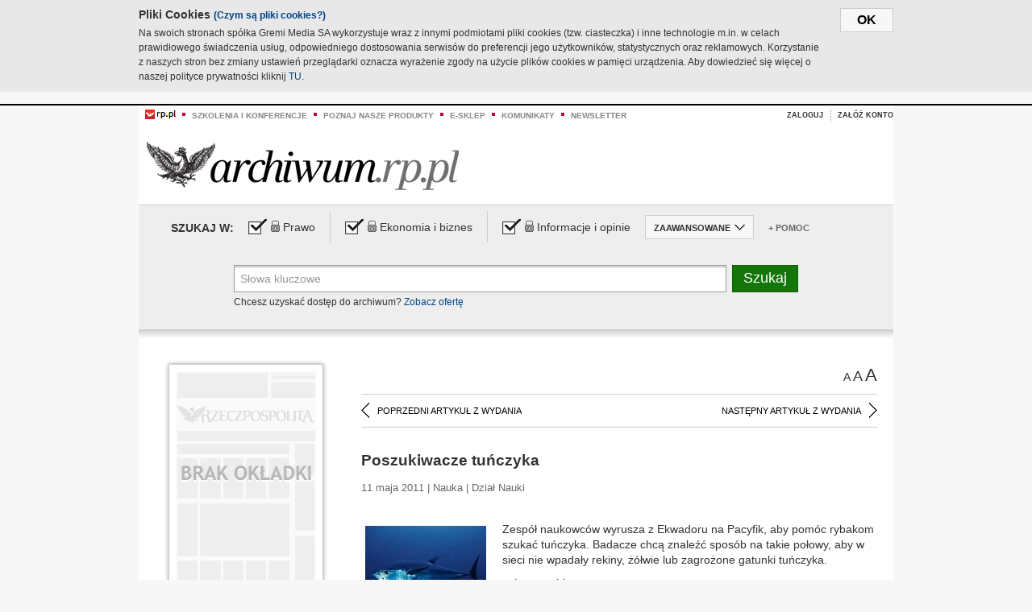

--- FILE ---
content_type: text/html;charset=UTF-8
request_url: https://archiwum.rp.pl/artykul/1046833-Poszukiwacze-tunczyka.html
body_size: 18355
content:







	
		






<!DOCTYPE HTML PUBLIC "-//W3C//DTD HTML 4.01//EN" "http://www.w3.org/TR/html4/strict.dtd">
<html xmlns:og="https://opengraphprotocol.org/schema/" xmlns:fb="https://www.facebook.com/2008/fbml">
    <head>
    

    
     

    

    <link rel="apple-touch-icon" sizes="57x57" href="../img/favicons/apple-icon-57x57.png">
    <link rel="apple-touch-icon" sizes="60x60" href="../img/favicons/apple-icon-60x60.png">
    <link rel="apple-touch-icon" sizes="72x72" href="../img/favicons/apple-icon-72x72.png">
    <link rel="apple-touch-icon" sizes="76x76" href="../img/favicons/apple-icon-76x76.png">
    <link rel="apple-touch-icon" sizes="114x114" href="../img/favicons/apple-icon-114x114.png">
    <link rel="apple-touch-icon" sizes="120x120" href="../img/favicons/apple-icon-120x120.png">
    <link rel="apple-touch-icon" sizes="144x144" href="../img/favicons/apple-icon-144x144.png">
    <link rel="apple-touch-icon" sizes="152x152" href="../img/favicons/apple-icon-152x152.png">
    <link rel="apple-touch-icon" sizes="180x180" href="../img/favicons/apple-icon-180x180.png">
    <link rel="icon" type="image/png" sizes="192x192"  href="../img/favicons/android-icon-192x192.png">
    <link rel="icon" type="image/png" sizes="32x32" href="../img/favicons/favicon-32x32.png">
    <link rel="icon" type="image/png" sizes="96x96" href="../img/favicons/favicon-96x96.png">
    <link rel="icon" type="image/png" sizes="16x16" href="../img/favicons/favicon-16x16.png">
    <link rel="manifest" href="../img/favicons/manifest.json">
    <meta name="msapplication-TileColor" content="#ffffff">
    <meta name="msapplication-TileImage" content="../img/favicons/ms-icon-144x144.png">
    <meta name="theme-color" content="#ffffff">


    
    


    <title>Poszukiwacze tuńczyka - Archiwum Rzeczpospolitej</title>

    <meta name="description" content="" />
<meta name="robots" content="index, follow"/>

<meta name="copyright" content="Rp.pl">
<meta name="author" content="Rp.pl">

<meta http-equiv="Content-type" content="text/html; charset=UTF-8"/>
<meta http-equiv="Content-Language" content="pl"/>
<meta http-equiv="X-UA-Compatible" content="IE=Edge;chrome=1">


    
    
        	
        <link rel="stylesheet" href="https://static.presspublica.pl/web/arch_rp/css/archiwum-pro-article.css" type="text/css" />	
    


<link rel="stylesheet" href="https://static.presspublica.pl/web/arch_rp/css/archiwum-pro-common.css" type="text/css" />
<link rel="stylesheet" href="https://static.presspublica.pl/web/rp/css/ui-datepicker/jquery-ui-1.8.16.custom.css" type="text/css" />
<link rel="stylesheet" href="https://static.presspublica.pl/web/rp/css/rp_archiwum.css" type="text/css" />


<script type="text/javascript" src="https://static.presspublica.pl/web/arch_rp/js/oknobugs.js"></script>
<script type="text/javascript" src="https://static.presspublica.pl/web/arch_rp/js/keepLogged.js"></script>
<script type="text/javascript" src="https://static.presspublica.pl/web/arch_rp/js/calendarScripts.js"></script>
<script type="text/javascript" src="https://static.presspublica.pl/web/arch_rp/js/ajax.js" ></script>
<script type="text/javascript" src="https://static.presspublica.pl/web/arch_rp/js/ajax-dynamic-content.js"></script>
<script type="text/javascript" src="https://static.presspublica.pl/web/arch_rp/js/ajax-tooltip.js"></script>
<script type="text/javascript" src="/js/prototype.js"></script>
<script type="text/javascript" src="https://static.presspublica.pl/web/arch_rp/js/scriptaculous.js"></script>
<script type="text/javascript" src="https://static.presspublica.pl/web/arch_rp/js/commonScripts.js"></script>

<script type="text/javascript" src="https://code.jquery.com/jquery-1.6.4.min.js"></script>
<script type="text/javascript">
    $.noConflict();
</script>
<script type="text/javascript" src="https://static.presspublica.pl/web/arch_rp/js/jq_cover.js"></script>
<script type="text/javascript" src="https://static.presspublica.pl/web/arch_rp/js/commonArchiveRP.js"></script>
<script type="text/javascript">
    function ajax_init() {
        new Ajax.Updater('exampleV', '/AjaxKalendarzyk', {method:'post', asynchronous:false});
        jQuery('li.selectMonth .customArrow').text(jQuery('#calendarMonthSelect option:selected').text());
        jQuery('li.selectYear .customArrow').text(jQuery('#calendarYearSelect').val());
    }
    function ajax_change(data) {
        if(jQuery('#calendarDateSelected').val() != undefined) {
            var dateSelected = jQuery('#calendarDateSelected').val();
        } else {
            var dateSelected = data;
        }
        new Ajax.Updater('exampleV', '/AjaxKalendarzyk?data='+data+'&dataSelected='+dateSelected, {method:'post', asynchronous:false});
        jQuery('li.selectMonth .customArrow').text(jQuery('#calendarMonthSelect option:selected').text());
        jQuery('li.selectYear .customArrow').text(jQuery('#calendarYearSelect').val());
    }
</script>

<script type="text/javascript" src="https://static.presspublica.pl/web/rp/js/rp_commons.js"></script>
<script type="text/javascript" src="https://static.presspublica.pl/web/arch_rp/js/swfobject_modified.js"></script>
<script type="text/javascript" src="https://static.presspublica.pl/web/rp/js/jquery-ui-1.8.16.cal-auto.min.js"></script>


<script async src='https://cdn.onthe.io/io.js/5AgKXeyzk517'></script>

<!-- Google Tag Manager -->
<script>(function(w,d,s,l,i){w[l]=w[l]||[];w[l].push({'gtm.start':
new Date().getTime(),event:'gtm.js'});var f=d.getElementsByTagName(s)[0],
j=d.createElement(s),dl=l!='dataLayer'?'&l='+l:'';j.async=true;j.src=
'https://www.googletagmanager.com/gtm.js?id='+i+dl;f.parentNode.insertBefore(j,f);
})(window,document,'script','dataLayer','GTM-T7RX9324');</script>
<!-- End Google Tag Manager -->
	
<script async src="https://cdn.onthe.io/io.js/vGctnW9AjIV0"></script>
<script>
window._io_config = window._io_config || {};
window._io_config["0.2.0"] = window._io_config["0.2.0"] || [];
window._io_config["0.2.0"].push({
page_url: "https://archiwum.rp.pl/artykul/1046833.html",
page_url_canonical: "https://archiwum.rp.pl/artykul/1046833.html",
page_title: "Poszukiwacze tuńczyka - Archiwum Rzeczpospolitej",
page_type: "article",
page_language: "en",
article_authors: [],
article_categories: [],
article_type: "longread",
article_word_count: "",
article_publication_date: "Fri, 09 Feb 2018 12:39:12 GMT" 
});
</script>


</head>

<body itemscope itemtype="http://schema.org/Article">

    <!-- Google Tag Manager (noscript) -->
    <noscript><iframe src="https://www.googletagmanager.com/ns.html?id=GTM-T7RX9324"
    height="0" width="0" style="display:none;visibility:hidden"></iframe></noscript>
    <!-- End Google Tag Manager (noscript) -->

    <div id="cookie-gm-new" style="display: none;">
        <div id="cookie-gm-new-inner">
            <button id="cookie-gm-new-button">ok</button>
            <div id="cookie-gm-new-text-container">
                <h4 id="cookie-gm-new-text-header">Pliki Cookies <span><a href="https://gremimedia.pl/cookies.html">(Czym są pliki cookies?)</a></span></h4>
                Na swoich stronach spółka Gremi Media SA wykorzystuje wraz z innymi podmiotami pliki cookies (tzw. ciasteczka) i inne technologie m.in. w celach prawidłowego świadczenia usług, odpowiedniego dostosowania serwisów do preferencji jego użytkowników, statystycznych oraz reklamowych. Korzystanie z naszych stron bez zmiany ustawień przeglądarki oznacza wyrażenie zgody na użycie plików cookies w pamięci urządzenia. Aby dowiedzieć się więcej o naszej polityce prywatności kliknij <a href="https://gremimedia.pl/cookies.html">TU</a>.
            </div>
        </div>
    </div>

<a name="pageTop"></a>
<div id="mainColumn">

    <div id="topLinksBox">
        <div class="topLinkSep noSportV"></div>
        <div class="topLinkDiv noSportV"><a href="https://www.rp.pl/" title="rp.pl"><img src="https://static.presspublica.pl/web/rp/img/layout/logo_rp_small.png" alt="rp.pl" /></a></div>
        <div class="topLinkSep"></div>
        <div class="topLinkDiv"><img src="https://static.presspublica.pl/web/rp/img/layout/list_bullet_red.png" alt="*" /></div>
        <div class="topLinkSep"></div>
        <div class="topLinkElement">
            <a href="http://konferencje.rp.pl" title="Szkolenia i konferencje">Szkolenia i konferencje</a>
        </div>
        <div class="topLinkSep"></div>
        <div class="topLinkDiv"><img src="https://static.presspublica.pl/web/rp/img/layout/list_bullet_red.png" alt="*" /></div>
        <div class="topLinkSep"></div>
        <div class="topLinkElement">
            <a href="https://czytaj.rp.pl/" title="Poznaj nasze produkty">Poznaj nasze produkty</a>
        </div>
        <div class="topLinkSep"></div>
        <div class="topLinkDiv"><img src="https://static.presspublica.pl/web/rp/img/layout/list_bullet_red.png" alt="*" /></div>
        <div class="topLinkSep"></div>
        <div class="topLinkElement">
            <a href="https://www.sklep.rp.pl/" title="e-sklep">e-sklep</a>
        </div>
        <div class="topLinkSep"></div>
        <div class="topLinkDiv"><img src="https://static.presspublica.pl/web/rp/img/layout/list_bullet_red.png" alt="*" /></div>
        <div class="topLinkSep"></div>
        <div class="topLinkElement">
            <a href="http://komunikaty.rp.pl/" title="Komunikaty">Komunikaty</a>
        </div>
        <div class="topLinkSep"></div>
        <div class="topLinkDiv"><img src="https://static.presspublica.pl/web/rp/img/layout/list_bullet_red.png" alt="*" /></div>
        <div class="topLinkSep"></div>
        <div class="topLinkElement">
            <a href="http://newsletter.rp.pl/" title="Newsletter">Newsletter</a>
        </div>
        <div id="loginSearchBox">

            <!-- LOGIN : START -->

            
                
                
                    <div id="loginBox">

                        <div id="loginBtn" class="loginBoxBtns">
                            <a id="loginBtnLink" class="loginBtnLink" href="/login/archiwum" title="Zaloguj">Zaloguj</a>
                        </div>

                        <span class="delimeter">&nbsp;</span>

                        <div id="registerBtn" class="loginBoxBtns">
                            <a id="registerBtnLink" href="https://profil.presspublica.pl/registration?callback_url=https%3A%2F%2Farchiwum.rp.pl%2F" title="Załóż konto">Załóż konto</a>
                        </div>

                
            

            <div class="clr"></div>
        </div> 
        <!-- LOGIN : KONIEC -->

        <div class="clr"></div>
    </div> <!-- id="loginSearchBox" -->
    <!-- LOGIN/SEARCH : KONIEC -->

    <div class="clr"></div>
    <div class="clr"></div>
</div> 

<div id="headerBox">
    <div id="headerBoxp">

        <div id="logoBox">
            <div id="logo">
                <a title="Rzeczpospolita - Archiwum" href="https://archiwum.rp.pl/">
                    <img alt="Rzeczpospolita - Archiwum" src="https://static.presspublica.pl/web/rp/img/layout/logos/logo_archiwum.png"/>
                </a>					
            </div>

        </div> <!-- id="logoBox" -->

        <div class="clr"></div>

    </div>
</div> <!-- id="headerBox" -->

<!-- COOKIES BANNER : START -->
<div id="gm-cookies">
    <div class="cookies-title">
        <span>Pliki cookies</span>
        <a href="https://gremimedia.pl/cookies.html">Czym są pliki cookies <img src="https://static.presspublica.pl/web/rp/img/cookies/Qmark.png" alt="[?]" /></a>
    </div>

    <p>Używamy plików cookies, by ułatwić korzystanie z naszych serwisów.<br />
        Jeśli nie chcesz, by pliki cookies były zapisywane na Twoim dysku
        zmień ustawienia swojej przeglądarki. </p> 

    <button class="gm-cookies-continue-button" type="button">OK</button>
</div>
<!-- COOKIES BANNER 750x100 : KONIEC -->


		






<div id="contentBox">

	



<script type="text/javascript">
function checkQueryString(){
	jQuery('input[name="pageNum"]').val('1');
	if(jQuery("#searchInputArch").val() == 'Słowa kluczowe') {
		jQuery("#searchInputArch").val('')
	}
} 

jQuery(document).ready(function(){
	if(jQuery("#dateFrom").val() == "") {jQuery("#dateFrom").val('DD-MM-RRRR');}
	if(jQuery("#dateTo").val() == "") {jQuery("#dateTo").val('DD-MM-RRRR');}

	jQuery(".advTab").click(function(){
		if (jQuery(this).hasClass('closeTab')) {
			jQuery('#advancedSearchOptions').slideDown("fast");
			jQuery(this).removeClass('closeTab').addClass('openTab');
			
		} else if (jQuery(this).hasClass('openTab')) {
		
			jQuery('#advancedSearchOptions').slideUp("fast");
			jQuery(this).removeClass('openTab').addClass('closeTab');
		}
	});
	
	jQuery("#searchInputArch").focus(function(){
		if(jQuery(this).hasClass('default')) {
			jQuery(this).val('').removeClass('default'); 
		}
	}).blur(function(){
		if(jQuery(this).val() == '') {
			jQuery(this).val('Słowa kluczowe').addClass('default'); 
		}
	});

	jQuery('input[name="date"]').change(function(){
		if(jQuery('input[name="date"]:checked').val() != 'dates') {
			jQuery("#dateFrom").val('DD-MM-RRRR').addClass('datepickerDefault');
			jQuery("#dateTo").val('DD-MM-RRRR').addClass('datepickerDefault');
		}
	});
	
	
	jQuery("#searchInputArch").autocomplete({
		source: function(request, response){
			jQuery.ajax({
				url: "/json",
				dataType: "json",
				type: "POST",
				cache: false,
				data: {
					action: 'autocomplete',
					query: request.term
				},
				success: function(data){
					for(var j = data.result.length; j > 1; j--) {
						for (var i = 1; i < j; i++) {
						if (data.result[i-1].count.content < data.result[i].count.content) {
								var elm = data.result[i-1];
								data.result[i-1] = data.result[i];
								data.result[i] = elm;
							}
						}
					}
					response(jQuery.map(data.result, function(item){
						return {
							label: item.name.content,
							value: item.count.content,
						}
					}));
				}
			});
		},
		focus: function( event, ui ) {
			jQuery("#searchInputArch").val( ui.item.label );
			return false;
		},
		minLength: 2,
		select: function(event, ui){
			jQuery("#searchInputArch").val( ui.item.label );
			return false;
		}
	}).data( "autocomplete" )._renderItem = function( ul, item ) {
		return jQuery( "<li></li>" )
			.data( "item.autocomplete", item )
			.append( "<a>" + item.label + '<span class="searchQueryVal">wyników:' + item.value + "</span></a>" )
			.appendTo( ul );
	};

	jQuery('.ui-autocomplete').removeClass('ui-corner-all');



	//monthNamesShort: ['Sty', 'Lut', 'Mar', 'Kwi', 'Maj', 'Cze', 'Lip', 'Sie', 'Wrz', 'Paź', 'Lis', 'Gru'],
	
	jQuery.datepicker.regional['pl'] = {
		monthNames: ['Styczeń', 'Luty', 'Marzec', 'Kwiecień', 'Maj', 'Czerwiec', 'Lipiec', 'Sierpień', 'Wrzesień', 'Październik', 'Listopad', 'Grudzień'],
		monthNamesShort: ['Styczeń', 'Luty', 'Marzec', 'Kwiecień', 'Maj', 'Czerwiec', 'Lipiec', 'Sierpień', 'Wrzesień', 'Październik', 'Listopad', 'Grudzień'],
		dayNames: ['Niedziela', 'Poniedziałek', 'Wtorek', 'Środa', 'Czwartek', 'Piątek', 'Sobota'],
		dayNamesShort: ['Nie', 'Pn', 'Wt', 'Śr', 'Czw', 'Pt', 'So'],
		dayNamesMin: ['Nd', 'Pn', 'Wt', 'Śr', 'Cz', 'Pt', 'So'],
		dateFormat: 'dd-mm-yy',
		firstDay: 1,
		renderer: jQuery.datepicker.defaultRenderer,
		prevText: '&#x3c;Poprzedni',
		prevStatus: 'Pokaż poprzedni miesiąc',
		prevJumpText: '&#x3c;&#x3c;',
		prevJumpStatus: '',
		nextText: 'Następny&#x3e;',
		nextStatus: 'Pokaż następny miesiąc',
		nextJumpText: '&#x3e;&#x3e;',
		nextJumpStatus: '',
		currentText: 'dzisiaj',
		currentStatus: 'Pokaż aktualny miesiąc',
		todayText: 'Dziś',
		todayStatus: 'Pokaż aktualny miesiąc',
		clearText: 'Wyczyść',
		clearStatus: 'Wyczyść obecną datę',
		closeText: 'zastosuj',
		closeStatus: 'Zamknij bez zapisywania',
		yearStatus: 'Pokaż inny rok',
		monthStatus: 'Pokaż inny miesiąc',
		weekText: 'Tydz',
		weekStatus: 'Tydzień roku',
		dayStatus: '\'Wybierz\' D, M d',
		defaultStatus: 'Wybierz datę',
		isRTL: false,
		minDate: new Date(1993, 1 - 1, 1),
		yearRange: '1993:+1'
	};

	jQuery.datepicker.setDefaults(jQuery.datepicker.regional['pl']);

	jQuery("#dateFrom").click(function(){
		jQuery("#date_Between").attr('checked','checked');
		if(jQuery(this).val() == "DD-MM-RRRR") {
		    jQuery(this).val('').removeClass('datepickerDefault');
		}
	}).datepicker({
		changeMonth: true,
		changeYear: true,
		onClose: function(){
			if(jQuery(this).val() == "") {
				jQuery(this).val('DD-MM-RRRR').addClass('datepickerDefault');
			} else {
				jQuery(this).removeClass('datepickerDefault');
			}
			jQuery(this).blur();
		}
	});

	jQuery("#dateTo").click(function(){
		jQuery("#date_Between").attr('checked','checked');
		if(jQuery(this).val() == "DD-MM-RRRR") {
		      jQuery(this).val('').removeClass('datepickerDefault'); 
		}
	}).datepicker({
		changeMonth: true,
		changeYear: true,
		onClose: function(){
			if(jQuery(this).val() == "") {
				jQuery(this).val('DD-MM-RRRR').addClass('datepickerDefault');
			} else {
				jQuery(this).removeClass('datepickerDefault');
			}
			jQuery(this).blur();
		}
	});

	jQuery('.ui-datepicker').removeClass('ui-corner-all');
});

</script>



<!-- 
test dostepu

			
				
					<span class="article-lock"></span>
				
				
				

-->
<div id="searchNav">
    <form name="searchForm" id="searchForm" class="searchForm" action="/" onsubmit="return checkQueryString();">
		<div id="categoryTreeInfo" style="visibility:hidden"></div>
		<div id="searchOptions" class="clearfix">
			<span id="searchOptionsTitle">Szukaj w:</span>

			<div class="searchOptionsElement firstElement">
				<div class="virtualCheckboxContainer">
					<div class="virtualCheckbox  virtualCheckboxActive"></div>
					<input type="hidden" value="1" class="archivesSectionId" name="archivesSectionId" id="archivesSectionIdPrawo">
				</div>
				<div class="searchOptionsTextContainer">
					
					<div class="lockImg">
						
							<img  src="https://static.presspublica.pl/web/arch_rp/img/layout/lock.png" alt="[x]" title="Dział płatny">
								
													
					</div>
					
					<div class="searchOptionText lockText">
						<span>Prawo</span>
					</div>
				</div>
			</div>

			<div class="searchOptionsElement">
				<div class="virtualCheckboxContainer">
					<div class="virtualCheckbox  virtualCheckboxActive"></div>
					<input type="hidden" value="2" class="archivesSectionId" name="archivesSectionId" id="archivesSectionIdEkoBiz">
				</div>
				<div class="searchOptionsTextContainer">
					
										<div class="lockImg">
						
							<img  src="https://static.presspublica.pl/web/arch_rp/img/layout/lock.png" alt="[x]" title="Dział płatny">
								
													
					</div>
                          
					<div class="searchOptionText lockText">
						<span>Ekonomia i biznes</span>
					</div>
				</div>
			</div>

			<div class="searchOptionsElement lastElement">
				<div class="virtualCheckboxContainer">
					<div class="virtualCheckbox  virtualCheckboxActive"></div>
					<input type="hidden" value="3" class="archivesSectionId" name="archivesSectionId" id="archivesSectionIdInfoOpinie">
				</div>
				<div class="searchOptionsTextContainer">
					
										<div class="lockImg">
						
							<img  src="https://static.presspublica.pl/web/arch_rp/img/layout/lock.png" alt="[x]" title="Dział płatny">
								
													
					</div>
                                       
					<div class="searchOptionText lockText">
						<span>Informacje i opinie</span>
					</div>
				</div>
			</div>

			<div class="searchOptionsElement advTab closeTab">
				<div class="searchOptionsTextContainer">
					<div class="searchOptionText lockText">
						<span>ZAAWANSOWANE</span>
					</div>
					<div class="icon"></div>
				</div>
			</div>

			<div class="searchOptionsElement lastElement">
				<div class="searchOptionsTextContainer">
					<div class="searchOptionText lockText">
						<a class="helpLink" href="/faq" target="_balnk">+ Pomoc</a>
					</div>
				</div>
			</div>
		</div>
   
		<div id="advancedSearchOptions">
			<div id="advancedSearchOptionsWhen">
				<div class="w120">
					<input type="radio" name="date" id="date_All" value="all" checked="checked">
					<label for="date_All"> Wszystkie</label>
				</div>
				<div class="w110">
					<input type="radio" name="date" id="date_Today" value="today" >
					<label for="date_Today"> Dzisiaj</label>
				</div>
				<div class="w150">
					<input type="radio" name="date" id="date_LastWeek" value="lastweek" >
					<label for="date_LastWeek"> Ostatni tydzień</label>
				</div>
				<div class="w140">
					<input type="radio" name="date" id="date_LastMonth" value="lastmonth" >
					<label for="date_LastMonth"> Ostatni miesiąc</label>
				</div>
				<div class="dateInputLabel">
					<input type="radio" name="date" id="date_Between" value="dates" >
					<label for="date_Between"> Między</label>
				</div>
				<div class="dateInputLeft">
					<input name="dateFrom" id="dateFrom" autocomplete="off" class="datepicker  datepickerDefault" value='' maxlength="10">
				</div>
				<div class="dateInputSeparator">&ndash;</div>
				<div class="dateInputRight">
					<input name="dateTo" id="dateTo"  autocomplete="off" class="datepicker  datepickerDefault" value='' maxlength="10">
				</div>
			</div>

			<div id="advancedSearchOptionsWhere">
				<div class="w120">
					<input type="radio" name="scope" id="place_Everywhere" value="0" checked="checked">
					<label for="place_Everywhere"> Wszędzie</label>
				</div>
				<div class="w110">
					<input type="radio" name="scope" id="place_InTitles" value="2" >
					<label for="place_InTitles"> Tytuł</label>
				</div>
				<div class="w150">
					<input type="radio" name="scope" id="place_InAuthors" value="4" >
					<label for="place_InAuthors"> Autor</label>
				</div>
			</div>
		</div>

		<div id="searchBox">
			<div class="floatLBox shadowBox1">
				<input type="text" class="default" name="query" id="searchInputArch"  value="Słowa kluczowe" />
			</div>
			<div class="floatRBox shadowBox3">
				<input type="submit" class="submitBtn" name="searchBtn" id="searchBtn" value="Szukaj">
			</div>

			<div id="searchHelp">

				<div class="lockText" id="searchHelpText">
					
<span> Chcesz uzyskać dostęp do archiwum? <a target="_blank" href="https://czytaj.rp.pl/rp/e-prenumerata/autoodnawialna/plus?utm_source=archiwum_rp&utm_medium=zobacz_oferte">Zobacz ofertę</a></span>

				</div>
			</div>
		</div>
   	
		<div id="searchResultsSortOptions">
			<input type="hidden" name="sortBy" value='date' />
			<input type="hidden" name="sortOrder" value='0' />
			<input type="hidden" name="limit" value='25' />
			<input type="hidden" name="pageNum" value='1' />
		</div>
    </form>
</div>

	<div class="shadow-bottom"></div>


	<div id="col1">

		
			
		





	<script type="text/javascript">
		function getSendArticleForm(article){
			jQuery.ajax({
				type: "GET",
				url: "/WyslijMail.html?newsItemId="+article,
				cache: false,
				dataType: "html",
				success: function(data){
					jQuery('#layerContener').html(data);
					jQuery('#layerMask, #layerContener').show();
				},
				error: function(){
					jQuery('#ajaxLoader').fadeOut('midium');
				}
			});
			return false;
		}
	</script>



	<div id="articleTopBar">
		

		<div class="textSizeBox">
			<ul class="articleTextSizeNew">
				<li><a href="javascript:void(0)"><span class="normalText">A</span></a></li>
				<li><a href="javascript:void(0)"><span class="bigText">A</span></a></li>
				<li><a href="javascript:void(0)"><span class="bigerText">A</span></a></li>
			</ul>
		</div>

		
	</div>


<div class="pageArticleScroll">
	
		
			<a class="pageArticleScrollLeft" href="/artykul/1046830-Polska-w-kamerach-Google’a.html">
			
				<span class="icon"></span><span class="text">POPRZEDNI ARTYKUŁ Z WYDANIA</span>
			</a>
		
		
	

	
		
			<a class="pageArticleScrollRight" href="/artykul/1046831-Satelita--ostrzeze-przed-rakietami.html">
			
				<span class="text">NASTĘPNY ARTYKUŁ Z WYDANIA</span><span class="icon"></span>
			</a>
		
		
	
</div>

		
		
		
		

		
			
				
			
			
		

		
			
				
					
				
				
			
		

		
			
		

		
		
		

		
			
			
			
			
			
			
			
			
			
			
			
			
			
		

		



		<!-- START KALENDARIUM, GŁÓWNY TEKST -->
		<div id="story" class="componentBox">

			<h1 class="articleTitle">Poszukiwacze tuńczyka</h1>

			<div class="artDetails">11 maja 2011 | Nauka |  Dział Nauki</div>


			<div class="storyContent">
				
					<div class="articleLeftBox">
						<div class="seealso">
							
								
									<div class="fot">
										<a href="http://grafik.rp.pl/g4a/1046833,557144,9.jpg" title="Zobacz powiększenie"><img src="http://grafik.rp.pl/g4a/1046833,557144,3.jpg" alt="Tuńczyki są mniej liczne " target="_blank"></a>
										
										<div class="author">źródło: BEW</div>
										<div class="descr">Tuńczyki są mniej liczne </div>
										
									</div>
								
							
							

							
						</div>
					</div>
				
				<p class="lead" itemprop="description"></p>
				
					
						<p>Zespół naukowców wyrusza z Ekwadoru na Pacyfik, aby pomóc rybakom szukać tuńczyka. Badacze chcą znaleźć sposób na takie połowy, aby w sieci nie wpadały rekiny, żółwie lub zagrożone gatunki tuńczyka.</p>
<p><em>—kru, ap, bbc</em></p>
					
					
				
				

				
			</div>
			<div class="clr"></div>

				
		</div> 

		
		






<div class="pageArticleScroll">
	
		
			<a class="pageArticleScrollLeft" href="/artykul/1046830-Polska-w-kamerach-Google’a.html">
			
				<span class="icon"></span><span class="text">POPRZEDNI ARTYKUŁ Z WYDANIA</span>
			</a>
		
		
	

	
		
			<a class="pageArticleScrollRight" href="/artykul/1046831-Satelita--ostrzeze-przed-rakietami.html">
			
				<span class="text">NASTĘPNY ARTYKUŁ Z WYDANIA</span><span class="icon"></span>
			</a>
		
		
	
</div>

	</div> 

	<div id="col2">
		




<!-- START KALENDARIUM, OKLADKA -->

	

	<div class="okladka_Box componentBox">
		<div id="issueBox">
			
				
				
					<img id="noCover"
						src="https://static.presspublica.pl/web/arch_rp/img/layout/noCover.png"
						alt="Brak okładki" />
				
			
			<p id="issueNumber">
				<span class="label">Wydanie: </span> 8924
			</p>
		</div>

		
	</div>


<!-- KONIEC KALENDARIUM, OKLADKA -->



<!-- START KALENDARIUM, MINI KALENDARZ -->
<div class="miniCalendar_Box componentBox">
	








<div id="exampleV">
</div>

<script type="text/javascript">
	function changeMonth(month){
		jQuery('li.selectMonth .customArrow').text(jQuery('#calendarMonthSelect option:selected').text());
		var day = '01';
		var calendarYear = jQuery('#calendarYearSelect').val();
		var calendarDate = calendarYear+"/"+month+"/"+day;
		ajax_change(calendarDate);
	}
	function changeYear(year){
		jQuery('li.selectYear .customArrow').text(jQuery('#calendarYearSelect').val());
		var day = '01';
		var calendarMonth = jQuery('#calendarMonthSelect').val();
		var calendarDate = year+"/"+calendarMonth+"/"+day;
		ajax_change(calendarDate);
	}
</script>



	<script type="text/javascript">
		ajax_change(20110511);
	</script>





		
</div>


	<div id="pageListSidebar">
		<div id="pageListHeader">Spis treści</div>

		

		

			
				
				
					<div
						class="pages pageClose">
				
			
			<h2 class="pageTitleSidebar">Pierwsza strona<a
					name="Pierwsza strona"></a><span
					class="icon"></span>
			</h2>

			<div class="articles">
				

				
					
					
					

					
					

					<div class="article">
						<a href="/artykul/1046912-Policja-na-wojnie-z-kibicami.html"
							title="Policja na wojnie z kibicami">Policja na wojnie z kibicami</a>
					</div>
				
					
					
					

					
					

					<div class="article">
						<a href="/artykul/1046914-Szesc-strzalek-i-flaga-w-logo-prezydencji.html"
							title="Sześć strzałek i flaga w logo prezydencji">Sześć strzałek i flaga w logo prezydencji</a>
					</div>
				
					
					
					

					
						
					
					

					<div class="article lastArticle">
						<a href="/artykul/1046910-Lowy-na-polskie-talenty.html"
							title="Łowy na polskie talenty ">Łowy na polskie talenty </a>
					</div>
				
			</div>
	</div>
	

			
				
				
					<div
						class="pages pageClose">
				
			
			<h2 class="pageTitleSidebar">Druga strona<a
					name="Druga strona"></a><span
					class="icon"></span>
			</h2>

			<div class="articles">
				

				
					
					
					

					
					

					<div class="article">
						<a href="/artykul/1046847-Bartek-wedrowniczek.html"
							title="Bartek wędrowniczek ">Bartek wędrowniczek </a>
					</div>
				
					
					
					

					
					

					<div class="article">
						<a href="/artykul/1046852-Donald-Kononowicz-Putin.html"
							title="Donald Kononowicz Putin">Donald Kononowicz Putin</a>
					</div>
				
					
					
					

					
					

					<div class="article">
						<a href="/artykul/1046850-Komentarz-rysunkowy.html"
							title="Komentarz rysunkowy">Komentarz rysunkowy</a>
					</div>
				
					
					
					

					
					

					<div class="article">
						<a href="/artykul/1046845-Konkurencyjna-gospodarka-to-wyksztalceni-ludzie.html"
							title="Konkurencyjna gospodarka to wykształceni ludzie">Konkurencyjna gospodarka to wykształceni ludzie</a>
					</div>
				
					
					
					

					
						
					
					

					<div class="article lastArticle">
						<a href="/artykul/1046854-Zycie-wiersza-warte.html"
							title="Życie wiersza warte">Życie wiersza warte</a>
					</div>
				
			</div>
	</div>
	

			
				
				
					<div
						class="pages pageClose">
				
			
			<h2 class="pageTitleSidebar">Kraj<a
					name="Kraj"></a><span
					class="icon"></span>
			</h2>

			<div class="articles">
				

				
					
					
					

					
					

					<div class="article">
						<a href="/artykul/1046903-Arlukowicz-przechodzi-do-rzadu.html"
							title="Arłukowicz przechodzi do rządu ">Arłukowicz przechodzi do rządu </a>
					</div>
				
					
					
					

					
					

					<div class="article">
						<a href="/artykul/1046872-Bajer-odchodzi--z-Rady-Etyki-Mediow.html"
							title="Bajer odchodzi  z Rady Etyki Mediów">Bajer odchodzi  z Rady Etyki Mediów</a>
					</div>
				
					
					
					

					
					

					<div class="article">
						<a href="/artykul/1046886-Jak-zatrzymac-odplyw-do-Niemiec.html"
							title="Jak zatrzymać odpływ do Niemiec">Jak zatrzymać odpływ do Niemiec</a>
					</div>
				
					
					
					

					
					

					<div class="article">
						<a href="/artykul/1046882-Jest-logo-a-hasla-byc-moze-nie-bedzie.html"
							title="Jest logo, a hasła być może nie będzie">Jest logo, a hasła być może nie będzie</a>
					</div>
				
					
					
					

					
					

					<div class="article">
						<a href="/artykul/1046885-Kampania:-czas-start!.html"
							title="Kampania: czas, start!">Kampania: czas, start!</a>
					</div>
				
					
					
					

					
					

					<div class="article">
						<a href="/artykul/1046906-Kibole-lagodnie-karani.html"
							title="Kibole łagodnie karani">Kibole łagodnie karani</a>
					</div>
				
					
					
					

					
					

					<div class="article">
						<a href="/artykul/1046867-Motocyklisci-przeciw-pijanym-kierowcom.html"
							title="Motocykliści przeciw pijanym kierowcom">Motocykliści przeciw pijanym kierowcom</a>
					</div>
				
					
					
					

					
					

					<div class="article">
						<a href="/artykul/1046865-Nadal-ubywa-klerykow.html"
							title="Nadal ubywa kleryków">Nadal ubywa kleryków</a>
					</div>
				
					
					
					

					
					

					<div class="article">
						<a href="/artykul/1046874-PiS-kontra-ludzie-Palikota.html"
							title="PiS kontra ludzie Palikota">PiS kontra ludzie Palikota</a>
					</div>
				
					
					
					

					
					

					<div class="article">
						<a href="/artykul/1046869-Polko-daj-sie-zbadac.html"
							title="Polko, daj się zbadać ">Polko, daj się zbadać </a>
					</div>
				
					
					
					

					
					

					<div class="article">
						<a href="/artykul/1046881-Polski-apetyt-na-unijne-sukcesy.html"
							title="Polski apetyt na unijne sukcesy">Polski apetyt na unijne sukcesy</a>
					</div>
				
					
					
					

					
					

					<div class="article">
						<a href="/artykul/1046900-Poslom-bedzie-trudniej-zglaszac-ustawy.html"
							title="Posłom będzie trudniej zgłaszać ustawy? ">Posłom będzie trudniej zgłaszać ustawy? </a>
					</div>
				
					
					
					

					
					

					<div class="article">
						<a href="/artykul/1046901-Sezon-klusowan-otwarty.html"
							title="Sezon kłusowań otwarty">Sezon kłusowań otwarty</a>
					</div>
				
					
					
					

					
					

					<div class="article">
						<a href="/artykul/1046889-Tusk-umozliwil-mi-realizacje-lewicowych-wartosci.html"
							title="Tusk umożliwił mi realizację lewicowych wartości">Tusk umożliwił mi realizację lewicowych wartości</a>
					</div>
				
					
					
					

					
					

					<div class="article">
						<a href="/artykul/1046863-W-skrocie.html"
							title="W skrócie">W skrócie</a>
					</div>
				
					
					
					

					
					

					<div class="article">
						<a href="/artykul/1046871-Smiertelny-dlug-bylego-prezydenta-Zabrza.html"
							title="Śmiertelny dług byłego prezydenta Zabrza ">Śmiertelny dług byłego prezydenta Zabrza </a>
					</div>
				
					
					
					

					
						
					
					

					<div class="article lastArticle">
						<a href="/artykul/1046908-„Staruch”-i-inni-zadymiarze-zatrzymani.html"
							title="„Staruch” i inni zadymiarze zatrzymani ">„Staruch” i inni zadymiarze zatrzymani </a>
					</div>
				
			</div>
	</div>
	

			
				
				
					<div
						class="pages pageClose">
				
			
			<h2 class="pageTitleSidebar">Świat<a
					name="Świat"></a><span
					class="icon"></span>
			</h2>

			<div class="articles">
				

				
					
					
					

					
					

					<div class="article">
						<a href="/artykul/1046921-Jak-przywodcy-obrazili-armie.html"
							title="Jak przywódcy obrazili armię ">Jak przywódcy obrazili armię </a>
					</div>
				
					
					
					

					
					

					<div class="article">
						<a href="/artykul/1046922-Kolejny-egipski-minister-skazany-za-korupcje.html"
							title="Kolejny egipski minister skazany za korupcję">Kolejny egipski minister skazany za korupcję</a>
					</div>
				
					
					
					

					
					

					<div class="article">
						<a href="/artykul/1046919-Niemieccy-liberalowie-szukaja-wyjscia-z-matni.html"
							title="Niemieccy liberałowie szukają wyjścia z matni">Niemieccy liberałowie szukają wyjścia z matni</a>
					</div>
				
					
					
					

					
					

					<div class="article">
						<a href="/artykul/1046917-Obama-walczy-o-imigrantow.html"
							title="Obama walczy o imigrantów             ">Obama walczy o imigrantów             </a>
					</div>
				
					
					
					

					
					

					<div class="article">
						<a href="/artykul/1046925-W-skrocie.html"
							title="W skrócie">W skrócie</a>
					</div>
				
					
					
					

					
					

					<div class="article">
						<a href="/artykul/1046927-Wspolniczka-slynnego-pedofila-trafi-do-klasztoru.html"
							title="Wspólniczka słynnego pedofila trafi do klasztoru">Wspólniczka słynnego pedofila trafi do klasztoru</a>
					</div>
				
					
					
					

					
					

					<div class="article">
						<a href="/artykul/1046920-Zamieszanie-we-Lwowie.html"
							title="Zamieszanie we Lwowie">Zamieszanie we Lwowie</a>
					</div>
				
					
					
					

					
					

					<div class="article">
						<a href="/artykul/1046926-Zyskowicz-w-finskim-parlamencie.html"
							title="Zyskowicz w fińskim parlamencie">Zyskowicz w fińskim parlamencie</a>
					</div>
				
					
					
					

					
					

					<div class="article">
						<a href="/artykul/1046928-Sluby-gejow-w-armii-USA.html"
							title="Śluby gejów w armii USA ">Śluby gejów w armii USA </a>
					</div>
				
					
					
					

					
						
					
					

					<div class="article lastArticle">
						<a href="/artykul/1046923-Zona-dyktatora-uciekla-z-Syrii.html"
							title="Żona dyktatora uciekła z Syrii?">Żona dyktatora uciekła z Syrii?</a>
					</div>
				
			</div>
	</div>
	

			
				
				
					<div
						class="pages pageClose">
				
			
			<h2 class="pageTitleSidebar">Publicystyka, Opinie<a
					name="Publicystyka, Opinie"></a><span
					class="icon"></span>
			</h2>

			<div class="articles">
				

				
					
					
					

					
					

					<div class="article">
						<a href="/artykul/1046832-Wojna--domowa.html"
							title="Wojna  domowa">Wojna  domowa</a>
					</div>
				
					
					
					

					
						
					
					

					<div class="article lastArticle">
						<a href="/artykul/1046834-Zwierzeca-nienawisc-oszalalych-paranoikow.html"
							title="Zwierzęca nienawiść oszalałych paranoików">Zwierzęca nienawiść oszalałych paranoików</a>
					</div>
				
			</div>
	</div>
	

			
				
				
					<div
						class="pages pageClose">
				
			
			<h2 class="pageTitleSidebar">Kultura<a
					name="Kultura"></a><span
					class="icon"></span>
			</h2>

			<div class="articles">
				

				
					
					
					

					
					

					<div class="article">
						<a href="/artykul/1046841-Lektury-znalezione-w-palacu.html"
							title="Lektury znalezione w pałacu ">Lektury znalezione w pałacu </a>
					</div>
				
					
					
					

					
					

					<div class="article">
						<a href="/artykul/1046837-Milosc-Santany.html"
							title="Miłość Santany">Miłość Santany</a>
					</div>
				
					
					
					

					
						
					
					

					<div class="article lastArticle">
						<a href="/artykul/1046839-„Przebudzenie-wiosny”-czyli-zmory-wieku-dojrzewania.html"
							title="„Przebudzenie wiosny”, czyli zmory wieku dojrzewania">„Przebudzenie wiosny”, czyli zmory wieku dojrzewania</a>
					</div>
				
			</div>
	</div>
	

			
				
					<div class="pages pageOpen activeSection">
				
				
			
			<h2 class="pageTitleSidebar">Nauka<a
					name="Nauka"></a><span
					class="icon"></span>
			</h2>

			<div class="articles">
				

				
					
					
					

					
					

					<div class="article">
						<a href="/artykul/1046830-Polska-w-kamerach-Google’a.html"
							title="Polska w kamerach Google’a">Polska w kamerach Google’a</a>
					</div>
				
					
					
					

					
					
						
						
						
					

					<div class="article thisArticle">
						<a href="/artykul/1046833-Poszukiwacze-tunczyka.html"
							title="Poszukiwacze tuńczyka">Poszukiwacze tuńczyka</a>
					</div>
				
					
					
					

					
					

					<div class="article">
						<a href="/artykul/1046831-Satelita--ostrzeze-przed-rakietami.html"
							title="Satelita  ostrzeże przed rakietami">Satelita  ostrzeże przed rakietami</a>
					</div>
				
					
					
					

					
						
					
					

					<div class="article lastArticle">
						<a href="/artykul/1046829-Zaklinacze-deszczu-w-akcji.html"
							title="Zaklinacze deszczu w akcji ">Zaklinacze deszczu w akcji </a>
					</div>
				
			</div>
	</div>
	

			
				
				
					<div
						class="pages pageClose">
				
			
			<h2 class="pageTitleSidebar">Sport<a
					name="Sport"></a><span
					class="icon"></span>
			</h2>

			<div class="articles">
				

				
					
					
					

					
					

					<div class="article">
						<a href="/artykul/1046935-Dymisja-Probierza.html"
							title="Dymisja Probierza">Dymisja Probierza</a>
					</div>
				
					
					
					

					
					

					<div class="article">
						<a href="/artykul/1046938-Liga-w-TV:--obraz-niejasny.html"
							title="Liga w TV:  obraz niejasny ">Liga w TV:  obraz niejasny </a>
					</div>
				
					
					
					

					
					

					<div class="article">
						<a href="/artykul/1046932-Selekcjoner-nie-jest-rasista.html"
							title="Selekcjoner nie jest rasistą">Selekcjoner nie jest rasistą</a>
					</div>
				
					
					
					

					
					

					<div class="article">
						<a href="/artykul/1046933-W-skrocie.html"
							title="W skrócie">W skrócie</a>
					</div>
				
					
					
					

					
						
					
					

					<div class="article lastArticle">
						<a href="/artykul/1046939-Wyniki-sportowe.html"
							title="Wyniki sportowe">Wyniki sportowe</a>
					</div>
				
			</div>
	</div>
	

			
				
				
					<div
						class="pages pageClose">
				
			
			<h2 class="pageTitleSidebar">Ekonomia<a
					name="Ekonomia"></a><span
					class="icon"></span>
			</h2>

			<div class="articles">
				

				
					
					
					

					
					

					<div class="article">
						<a href="/artykul/1046888-Akcje-Kruka-zyskaly-5-procent.html"
							title="Akcje Kruka zyskały 5 procent">Akcje Kruka zyskały 5 procent</a>
					</div>
				
					
					
					

					
					

					<div class="article">
						<a href="/artykul/1046915-Asseco-Poland-znowu-rusza-na-zakupy.html"
							title="Asseco Poland znowu rusza na zakupy">Asseco Poland znowu rusza na zakupy</a>
					</div>
				
					
					
					

					
					

					<div class="article">
						<a href="/artykul/1046934-Ballantine’s-wyruszyl-na-wojne-z-Johnnie-Walkerem.html"
							title="Ballantine’s wyruszył na wojnę z Johnnie Walkerem">Ballantine’s wyruszył na wojnę z Johnnie Walkerem</a>
					</div>
				
					
					
					

					
					

					<div class="article">
						<a href="/artykul/1046892-Bank-BGZ-poprawil-wyniki-przed-oferta-akcji.html"
							title="Bank BGŻ poprawił wyniki przed ofertą akcji">Bank BGŻ poprawił wyniki przed ofertą akcji</a>
					</div>
				
					
					
					

					
					

					<div class="article">
						<a href="/artykul/1046905-Bogdanka-placi.html"
							title="Bogdanka płaci">Bogdanka płaci</a>
					</div>
				
					
					
					

					
					

					<div class="article">
						<a href="/artykul/1046936-Ceny-drobiu-moga-jeszcze-wzrosnac.html"
							title="Ceny drobiu mogą jeszcze wzrosnąć">Ceny drobiu mogą jeszcze wzrosnąć</a>
					</div>
				
					
					
					

					
					

					<div class="article">
						<a href="/artykul/1046945-Cieplo-drozsze-nawet-o-30-procent.html"
							title="Ciepło droższe nawet o 30 procent">Ciepło droższe nawet o 30 procent</a>
					</div>
				
					
					
					

					
					

					<div class="article">
						<a href="/artykul/1046947-Cytat-dnia---Angela-Merkel.html"
							title="Cytat dnia - Angela Merkel">Cytat dnia - Angela Merkel</a>
					</div>
				
					
					
					

					
					

					<div class="article">
						<a href="/artykul/1046876-Duzo-lepiej-od-prognoz.html"
							title="Dużo lepiej od prognoz">Dużo lepiej od prognoz</a>
					</div>
				
					
					
					

					
					

					<div class="article">
						<a href="/artykul/1046864-Francuski-sposob-na-poczte.html"
							title="Francuski sposób na pocztę">Francuski sposób na pocztę</a>
					</div>
				
					
					
					

					
					

					<div class="article">
						<a href="/artykul/1046893-Gielda-moze-miec-w-calym-roku-zysk-rzedu-160-mln-zl.html"
							title="Giełda może mieć w całym roku zysk rzędu 160 mln zł">Giełda może mieć w całym roku zysk rzędu 160 mln zł</a>
					</div>
				
					
					
					

					
					

					<div class="article">
						<a href="/artykul/1046946-Jak-zjesc-ciastko--i-miec-ciastko.html"
							title="Jak zjeść ciastko  i mieć ciastko">Jak zjeść ciastko  i mieć ciastko</a>
					</div>
				
					
					
					

					
					

					<div class="article">
						<a href="/artykul/1046866-Jakie-sa-przyczyny-obecnych-wahan-cen-surowcow.html"
							title="Jakie są przyczyny obecnych wahań cen surowców">Jakie są przyczyny obecnych wahań cen surowców</a>
					</div>
				
					
					
					

					
					

					<div class="article">
						<a href="/artykul/1046868-Kalendarium-gospodarcze.html"
							title="Kalendarium gospodarcze">Kalendarium gospodarcze</a>
					</div>
				
					
					
					

					
					

					<div class="article">
						<a href="/artykul/1046904-Kierowcy-Formuly-1--za-trzy-lata-pojada-w-Rosji.html"
							title="Kierowcy Formuły 1  za trzy lata pojadą w Rosji">Kierowcy Formuły 1  za trzy lata pojadą w Rosji</a>
					</div>
				
					
					
					

					
					

					<div class="article">
						<a href="/artykul/1046948-Liczba-dnia---114-mld-dol-nadwyzki-handlowej-w-Chinach.html"
							title="Liczba dnia - 11,4 mld dol. nadwyżki handlowej w Chinach">Liczba dnia - 11,4 mld dol. nadwyżki handlowej w Chinach</a>
					</div>
				
					
					
					

					
					

					<div class="article">
						<a href="/artykul/1046913-Microsoft-kupil-Skype’a-za-85-mld-dol.html"
							title="Microsoft kupił Skype’a za 8,5 mld dol.">Microsoft kupił Skype’a za 8,5 mld dol.</a>
					</div>
				
					
					
					

					
					

					<div class="article">
						<a href="/artykul/1046890-Nasz-rzad-wesprze-skandynawska-Nordee.html"
							title="Nasz rząd wesprze skandynawską Nordeę">Nasz rząd wesprze skandynawską Nordeę</a>
					</div>
				
					
					
					

					
					

					<div class="article">
						<a href="/artykul/1046937-Niedokonczona-likwidacja.html"
							title="Niedokończona likwidacja ">Niedokończona likwidacja </a>
					</div>
				
					
					
					

					
					

					<div class="article">
						<a href="/artykul/1046916-Niskie-ceny-nadal-magnesem.html"
							title="Niskie ceny nadal magnesem ">Niskie ceny nadal magnesem </a>
					</div>
				
					
					
					

					
					

					<div class="article">
						<a href="/artykul/1046944-Obawy-o-finanse-gospodarstw-domowych.html"
							title="Obawy o finanse gospodarstw domowych">Obawy o finanse gospodarstw domowych</a>
					</div>
				
					
					
					

					
					

					<div class="article">
						<a href="/artykul/1046880-Optymisci-powrocili.html"
							title="Optymiści powrócili ">Optymiści powrócili </a>
					</div>
				
					
					
					

					
					

					<div class="article">
						<a href="/artykul/1046887-Osiem-PTE-dalo-zarobic.html"
							title="Osiem PTE dało zarobić">Osiem PTE dało zarobić</a>
					</div>
				
					
					
					

					
					

					<div class="article">
						<a href="/artykul/1046891-PKO-BP-rosnie-ale-wolniej.html"
							title="PKO BP rośnie, ale wolniej">PKO BP rośnie, ale wolniej</a>
					</div>
				
					
					
					

					
					

					<div class="article">
						<a href="/artykul/1046877-Panstwowe-giganty-maja-wspolna-oferte-na-SPEC.html"
							title="Państwowe giganty mają wspólną ofertę na SPEC">Państwowe giganty mają wspólną ofertę na SPEC</a>
					</div>
				
					
					
					

					
					

					<div class="article">
						<a href="/artykul/1046930-Podwyzki-plac-dziela-zwiazki-zawodowe.html"
							title="Podwyżki płac dzielą związki zawodowe">Podwyżki płac dzielą związki zawodowe</a>
					</div>
				
					
					
					

					
					

					<div class="article">
						<a href="/artykul/1046918-Police-dla-Pakistanczykow.html"
							title="Police dla Pakistańczyków?">Police dla Pakistańczyków?</a>
					</div>
				
					
					
					

					
					

					<div class="article">
						<a href="/artykul/1046873-Powrot-wzrostu.html"
							title="Powrót wzrostu ">Powrót wzrostu </a>
					</div>
				
					
					
					

					
					

					<div class="article">
						<a href="/artykul/1046909-Przybedzie-klientow-platform.html"
							title="Przybędzie klientów platform">Przybędzie klientów platform</a>
					</div>
				
					
					
					

					
					

					<div class="article">
						<a href="/artykul/1046929-Samochody-na-gaz-prosto-z-salonu.html"
							title="Samochody na gaz prosto z salonu">Samochody na gaz prosto z salonu</a>
					</div>
				
					
					
					

					
					

					<div class="article">
						<a href="/artykul/1046902-Sprostowanie.html"
							title="Sprostowanie">Sprostowanie</a>
					</div>
				
					
					
					

					
					

					<div class="article">
						<a href="/artykul/1046931-Toyota-moze-wczesniej-stanac-na-nogi.html"
							title="Toyota może wcześniej stanąć na nogi">Toyota może wcześniej stanąć na nogi</a>
					</div>
				
					
					
					

					
					

					<div class="article">
						<a href="/artykul/1046911-UKE--w-zwarciu-z-Komisja-Europejska.html"
							title="UKE  w zwarciu z Komisją Europejską">UKE  w zwarciu z Komisją Europejską</a>
					</div>
				
					
					
					

					
					

					<div class="article">
						<a href="/artykul/1046941-Unia-zwleka-z-decyzja-o-nowej-pomocy-dla-Grecji.html"
							title="Unia zwleka z decyzją o nowej pomocy dla Grecji">Unia zwleka z decyzją o nowej pomocy dla Grecji</a>
					</div>
				
					
					
					

					
					

					<div class="article">
						<a href="/artykul/1046875-Ustala-sie-akcjonariat-funduszu.html"
							title="Ustala się akcjonariat funduszu">Ustala się akcjonariat funduszu</a>
					</div>
				
					
					
					

					
					

					<div class="article">
						<a href="/artykul/1046907-W-JSW-dogadaja-sie--w-tym-tygodniu.html"
							title="W JSW dogadają się  w tym tygodniu?">W JSW dogadają się  w tym tygodniu?</a>
					</div>
				
					
					
					

					
					

					<div class="article">
						<a href="/artykul/1046870-W-skrocie.html"
							title="W skrócie">W skrócie</a>
					</div>
				
					
					
					

					
					

					<div class="article">
						<a href="/artykul/1046942-Wkrotce-78-miliardow-euro-dla-Portugalii.html"
							title="Wkrótce 78 miliardów euro dla Portugalii">Wkrótce 78 miliardów euro dla Portugalii</a>
					</div>
				
					
					
					

					
					

					<div class="article">
						<a href="/artykul/1046940-Zachodnie-regiony-razem-po-euro-z-UE.html"
							title="Zachodnie regiony razem po euro z UE">Zachodnie regiony razem po euro z UE</a>
					</div>
				
					
					
					

					
						
					
					

					<div class="article lastArticle">
						<a href="/artykul/1046878-Zwiazkowcy-chca-zablokowac-budzet.html"
							title="Związkowcy chcą zablokować budżet">Związkowcy chcą zablokować budżet</a>
					</div>
				
			</div>
	</div>
	

			
				
				
					<div
						class="pages pageClose">
				
			
			<h2 class="pageTitleSidebar">Kariera i Biznes<a
					name="Kariera i Biznes"></a><span
					class="icon"></span>
			</h2>

			<div class="articles">
				

				
					
					
					

					
					

					<div class="article">
						<a href="/artykul/1046884-Mlodzi-Polacy-wybieraja--pracodawcow-z-dobra-marka.html"
							title="Młodzi Polacy wybierają  pracodawców z dobrą marką">Młodzi Polacy wybierają  pracodawców z dobrą marką</a>
					</div>
				
					
					
					

					
					

					<div class="article">
						<a href="/artykul/1046883-Nie-przespac-konkurencji-o-talenty.html"
							title="Nie przespać konkurencji o talenty">Nie przespać konkurencji o talenty</a>
					</div>
				
					
					
					

					
						
					
					

					<div class="article lastArticle">
						<a href="/artykul/1046879-Studenci-marza--o-stabilnej-pracy.html"
							title="Studenci marzą  o stabilnej pracy">Studenci marzą  o stabilnej pracy</a>
					</div>
				
			</div>
	</div>
	

			
				
				
					<div
						class="pages pageClose">
				
			
			<h2 class="pageTitleSidebar">Prawo<a
					name="Prawo"></a><span
					class="icon"></span>
			</h2>

			<div class="articles">
				

				
					
					
					

					
					

					<div class="article">
						<a href="/artykul/1046811-Juz-obowiazuja.html"
							title="Już obowiązują ">Już obowiązują </a>
					</div>
				
					
					
					

					
					

					<div class="article">
						<a href="/artykul/1046804-Kryzys-dotknal-takze--wymiaru-sprawiedliwosci.html"
							title="Kryzys dotknął także  wymiaru sprawiedliwości">Kryzys dotknął także  wymiaru sprawiedliwości</a>
					</div>
				
					
					
					

					
					

					<div class="article">
						<a href="/artykul/1046801-Metropolie-nadal-koscia-niezgody.html"
							title="Metropolie nadal kością niezgody">Metropolie nadal kością niezgody</a>
					</div>
				
					
					
					

					
					

					<div class="article">
						<a href="/artykul/1046807-Nawet-500-zl-mandatu-od-strazaka.html"
							title="Nawet 500 zł mandatu od strażaka ">Nawet 500 zł mandatu od strażaka </a>
					</div>
				
					
					
					

					
					

					<div class="article">
						<a href="/artykul/1046802-Nie-ma-pieniedzy-na-nowe-zadania.html"
							title="Nie ma pieniędzy na nowe zadania">Nie ma pieniędzy na nowe zadania</a>
					</div>
				
					
					
					

					
					

					<div class="article">
						<a href="/artykul/1046815-PIT-poprawimy-przez-Internet.html"
							title="PIT poprawimy przez Internet">PIT poprawimy przez Internet</a>
					</div>
				
					
					
					

					
					

					<div class="article">
						<a href="/artykul/1046820-Powinno-byc-wiecej-komisji-odwolawczych.html"
							title="Powinno być więcej komisji odwoławczych">Powinno być więcej komisji odwoławczych</a>
					</div>
				
					
					
					

					
					

					<div class="article">
						<a href="/artykul/1046812-Prawo-na-wschodzie---Ukraina.html"
							title="Prawo na wschodzie - Ukraina">Prawo na wschodzie - Ukraina</a>
					</div>
				
					
					
					

					
					

					<div class="article">
						<a href="/artykul/1046826-Procedura-nie-bedzie-juz-ponaglac-stron.html"
							title="Procedura nie będzie już ponaglać stron">Procedura nie będzie już ponaglać stron</a>
					</div>
				
					
					
					

					
					

					<div class="article">
						<a href="/artykul/1046814-Prokuratorzy-mowia-o-zerwaniu-umowy.html"
							title="Prokuratorzy mówią o zerwaniu umowy ">Prokuratorzy mówią o zerwaniu umowy </a>
					</div>
				
					
					
					

					
					

					<div class="article">
						<a href="/artykul/1046808-Rocznica-niezaleznosci.html"
							title="Rocznica niezależności">Rocznica niezależności</a>
					</div>
				
					
					
					

					
					

					<div class="article">
						<a href="/artykul/1046809-Rodzic-czuwajacy-przy-dziecku-ma-placic-wiecej.html"
							title="Rodzic czuwający przy dziecku ma płacić więcej">Rodzic czuwający przy dziecku ma płacić więcej</a>
					</div>
				
					
					
					

					
					

					<div class="article">
						<a href="/artykul/1046805-Rzeczoznawca-straci-uprawnienia-za-bledy.html"
							title="Rzeczoznawca straci uprawnienia za błędy">Rzeczoznawca straci uprawnienia za błędy</a>
					</div>
				
					
					
					

					
					

					<div class="article">
						<a href="/artykul/1046824-Roznice-w-cenach-ograniczaly-konkurencje.html"
							title="Różnice w cenach ograniczały konkurencję">Różnice w cenach ograniczały konkurencję</a>
					</div>
				
					
					
					

					
					

					<div class="article">
						<a href="/artykul/1046822-Sprawy-dyscyplinarne-notariuszy-sa-jawne.html"
							title="Sprawy dyscyplinarne notariuszy są jawne">Sprawy dyscyplinarne notariuszy są jawne</a>
					</div>
				
					
					
					

					
					

					<div class="article">
						<a href="/artykul/1046806-Spojne-reguly-kontroli.html"
							title="Spójne reguły kontroli">Spójne reguły kontroli</a>
					</div>
				
					
					
					

					
					

					<div class="article">
						<a href="/artykul/1046800-Spolka-z-oo:-krok-w-przod-dwa-w-tyl.html"
							title="Spółka z o.o.: krok w przód, dwa w tył">Spółka z o.o.: krok w przód, dwa w tył</a>
					</div>
				
					
					
					

					
					

					<div class="article">
						<a href="/artykul/1046813-Urzednicy-przeciwni-redukcjom.html"
							title="Urzędnicy przeciwni redukcjom ">Urzędnicy przeciwni redukcjom </a>
					</div>
				
					
					
					

					
					

					<div class="article">
						<a href="/artykul/1046825-Ulatwienia-dla-instytucji-kredytowych.html"
							title="Ułatwienia dla instytucji kredytowych">Ułatwienia dla instytucji kredytowych</a>
					</div>
				
					
					
					

					
					

					<div class="article">
						<a href="/artykul/1046810-Warunki-stosowania--zerowej-stawki-w-lotnictwie.html"
							title="Warunki stosowania  zerowej stawki w lotnictwie">Warunki stosowania  zerowej stawki w lotnictwie</a>
					</div>
				
					
					
					

					
					

					<div class="article">
						<a href="/artykul/1046803-Wiecej-pracy-za-niepewna-place-bez-umowy-i-etatu.html"
							title="Więcej pracy za niepewną płacę, bez umowy i etatu ">Więcej pracy za niepewną płacę, bez umowy i etatu </a>
					</div>
				
					
					
					

					
					

					<div class="article">
						<a href="/artykul/1046823-Wedkarz-zlowi-mniej-wegorzy.html"
							title="Wędkarz złowi mniej węgorzy ">Wędkarz złowi mniej węgorzy </a>
					</div>
				
					
					
					

					
					

					<div class="article">
						<a href="/artykul/1046821-Za-blyskanie--swiatlami-nadal--grozi-mandat.html"
							title="Za błyskanie  światłami nadal  grozi mandat">Za błyskanie  światłami nadal  grozi mandat</a>
					</div>
				
					
					
					

					
					

					<div class="article">
						<a href="/artykul/1046828-Zapora-przed-partaczami---czy-dominacja-urzednikow.html"
							title="Zapora przed partaczami   czy dominacja urzędników">Zapora przed partaczami   czy dominacja urzędników</a>
					</div>
				
					
					
					

					
						
					
					

					<div class="article lastArticle">
						<a href="/artykul/1046827-Zmiany-na-czarnej-liscie-wyrobow.html"
							title="Zmiany na czarnej liście wyrobów  ">Zmiany na czarnej liście wyrobów  </a>
					</div>
				
			</div>
	</div>
	

			
				
				
					<div
						class="pages pageClose">
				
			
			<h2 class="pageTitleSidebar">Prawo i praktyka<a
					name="Prawo i praktyka"></a><span
					class="icon"></span>
			</h2>

			<div class="articles">
				

				
					
					
					

					
					

					<div class="article">
						<a href="/artykul/1046703-Cicha-choroba-zwieksza-pobory-tylko-na-chwile.html"
							title="Cicha choroba zwiększa pobory tylko na chwilę">Cicha choroba zwiększa pobory tylko na chwilę</a>
					</div>
				
					
					
					

					
					

					<div class="article">
						<a href="/artykul/1046661-Czy-nalezyta-starannosc-nabywcy-wystarcza-do-odliczenia-VAT.html"
							title="Czy należyta staranność nabywcy wystarcza do odliczenia VAT">Czy należyta staranność nabywcy wystarcza do odliczenia VAT</a>
					</div>
				
					
					
					

					
					

					<div class="article">
						<a href="/artykul/1046722-Do-rak-podwladnego-lub-upowaznionej-przez-niego-osoby.html"
							title="Do rąk podwładnego lub upoważnionej przez niego osoby">Do rąk podwładnego lub upoważnionej przez niego osoby</a>
					</div>
				
					
					
					

					
					

					<div class="article">
						<a href="/artykul/1046662-Dzieki-e-fakturom-mozna-obnizyc-koszty-funkcjonowania-firmy.html"
							title="Dzięki e-fakturom można obniżyć koszty funkcjonowania firmy">Dzięki e-fakturom można obniżyć koszty funkcjonowania firmy</a>
					</div>
				
					
					
					

					
					

					<div class="article">
						<a href="/artykul/1046701-KIO-o-przetargach.html"
							title="KIO o przetargach">KIO o przetargach</a>
					</div>
				
					
					
					

					
					

					<div class="article">
						<a href="/artykul/1046663-Kiedy-korygowac-w-gore-obrot-i-VAT.html"
							title="Kiedy korygować w górę obrót i VAT">Kiedy korygować w górę obrót i VAT</a>
					</div>
				
					
					
					

					
					

					<div class="article">
						<a href="/artykul/1046660-Kiedy-posrednictwo-ubezpieczeniowe-jest-wolne-od-podatku.html"
							title="Kiedy pośrednictwo ubezpieczeniowe jest wolne od podatku">Kiedy pośrednictwo ubezpieczeniowe jest wolne od podatku</a>
					</div>
				
					
					
					

					
					

					<div class="article">
						<a href="/artykul/1046740-Od-ryczaltow-za-udzial-w-posiedzeniach-zarzadu-sa-skladki.html"
							title="Od ryczałtów za udział w posiedzeniach zarządu są składki">Od ryczałtów za udział w posiedzeniach zarządu są składki</a>
					</div>
				
					
					
					

					
					

					<div class="article">
						<a href="/artykul/1046702-Przedsiebiorca-nie-moze-placic-ZUS-za-zone-na-preferencyjnych-zasadach.html"
							title="Przedsiębiorca nie może płacić ZUS za żonę na preferencyjnych zasadach">Przedsiębiorca nie może płacić ZUS za żonę na preferencyjnych zasadach</a>
					</div>
				
					
					
					

					
					

					<div class="article">
						<a href="/artykul/1046680-Przedsiebiorca-zaplaci-za-wycinke-drzew-na-firmowej-posesji.html"
							title="Przedsiębiorca zapłaci za wycinkę drzew na firmowej posesji">Przedsiębiorca zapłaci za wycinkę drzew na firmowej posesji</a>
					</div>
				
					
					
					

					
					

					<div class="article">
						<a href="/artykul/1046720-Spor-rozwikla-sad-polubowny.html"
							title="Spór rozwikła sąd polubowny ">Spór rozwikła sąd polubowny </a>
					</div>
				
					
					
					

					
					

					<div class="article">
						<a href="/artykul/1046721-Sztywny-grafik-to-sposob-na-widzimisie-szefa.html"
							title="Sztywny grafik to sposób na widzimisię szefa">Sztywny grafik to sposób na widzimisię szefa</a>
					</div>
				
					
					
					

					
						
					
					

					<div class="article lastArticle">
						<a href="/artykul/1046700-Zmowa-firm-moze-drogo-kosztowac.html"
							title="Zmowa firm może drogo kosztować  ">Zmowa firm może drogo kosztować  </a>
					</div>
				
			</div>
	</div>
	

			
				
				
					<div
						class="pages pageClose">
				
			
			<h2 class="pageTitleSidebar">Życie Warszawy<a
					name="Życie Warszawy"></a><span
					class="icon"></span>
			</h2>

			<div class="articles">
				

				
					
					
					

					
					

					<div class="article">
						<a href="/artykul/1046860-Budowy-bez-glowy.html"
							title="Budowy bez głowy">Budowy bez głowy</a>
					</div>
				
					
					
					

					
					

					<div class="article">
						<a href="/artykul/1046835-Ciagle-bladzimy-miedzy-dobrem-a-zlem.html"
							title="Ciągle błądzimy między dobrem a złem ">Ciągle błądzimy między dobrem a złem </a>
					</div>
				
					
					
					

					
					

					<div class="article">
						<a href="/artykul/1046844-Dwie-trzecie-Polnocnego-juz-nad-Wisla.html"
							title="Dwie trzecie Północnego już nad Wisłą">Dwie trzecie Północnego już nad Wisłą</a>
					</div>
				
					
					
					

					
					

					<div class="article">
						<a href="/artykul/1046843-Dzwigowa-sie-zapadla-Znowu.html"
							title="Dźwigowa się zapadła. Znowu">Dźwigowa się zapadła. Znowu</a>
					</div>
				
					
					
					

					
					

					<div class="article">
						<a href="/artykul/1046858-Europejskie--Mazowsze.html"
							title="Europejskie  Mazowsze">Europejskie  Mazowsze</a>
					</div>
				
					
					
					

					
					

					<div class="article">
						<a href="/artykul/1046857-Kamien--pod-Senatorem.html"
							title="Kamień  pod Senatorem">Kamień  pod Senatorem</a>
					</div>
				
					
					
					

					
					

					<div class="article">
						<a href="/artykul/1046853-Kupcy-z-Wolki-w-ogniu.html"
							title="Kupcy z Wólki w ogniu ">Kupcy z Wólki w ogniu </a>
					</div>
				
					
					
					

					
					

					<div class="article">
						<a href="/artykul/1046862-Letni-klub-na-fontannie.html"
							title="Letni klub na fontannie">Letni klub na fontannie</a>
					</div>
				
					
					
					

					
					

					<div class="article">
						<a href="/artykul/1046851-Neon-Syrenki-uratowany.html"
							title="Neon Syrenki uratowany">Neon Syrenki uratowany</a>
					</div>
				
					
					
					

					
					

					<div class="article">
						<a href="/artykul/1046855-Papamobile-znow-w-stolicy-Ten-prawdziwy.html"
							title="Papamobile znów w stolicy. Ten prawdziwy?">Papamobile znów w stolicy. Ten prawdziwy?</a>
					</div>
				
					
					
					

					
					

					<div class="article">
						<a href="/artykul/1046856-Pawlak-pisze-do-ratusza.html"
							title="Pawlak pisze do ratusza ">Pawlak pisze do ratusza </a>
					</div>
				
					
					
					

					
					

					<div class="article">
						<a href="/artykul/1046840-Po-godzinach-w-srode.html"
							title="Po godzinach w środę">Po godzinach w środę</a>
					</div>
				
					
					
					

					
					

					<div class="article">
						<a href="/artykul/1046849-Radni-o-podwyzkach--beda-mowic-juz-jutro.html"
							title="Radni o podwyżkach  będą mówić już jutro">Radni o podwyżkach  będą mówić już jutro</a>
					</div>
				
					
					
					

					
					

					<div class="article">
						<a href="/artykul/1046836-Samotnosc-w-pudle-i-szalona-blazenada.html"
							title="Samotność w pudle i szalona błazenada">Samotność w pudle i szalona błazenada</a>
					</div>
				
					
					
					

					
					

					<div class="article">
						<a href="/artykul/1046838-Teatr-na-podgladzie.html"
							title="Teatr na podglądzie">Teatr na podglądzie</a>
					</div>
				
					
					
					

					
					

					<div class="article">
						<a href="/artykul/1046861-W-tym-roku-tylko-wieczor-zamiast-Nocy-Pragi.html"
							title="W tym roku tylko wieczór zamiast Nocy Pragi ">W tym roku tylko wieczór zamiast Nocy Pragi </a>
					</div>
				
					
					
					

					
					

					<div class="article">
						<a href="/artykul/1046846-Wawer-walczy-o-„521”.html"
							title="Wawer walczy o „521”">Wawer walczy o „521”</a>
					</div>
				
					
					
					

					
					

					<div class="article">
						<a href="/artykul/1046848-Zbadaj-sie-na-uczelni.html"
							title="Zbadaj się na uczelni">Zbadaj się na uczelni</a>
					</div>
				
					
					
					

					
						
					
					

					<div class="article lastArticle">
						<a href="/artykul/1046842-Smiertelna-bojka.html"
							title="Śmiertelna bójka">Śmiertelna bójka</a>
					</div>
				
			</div>
	</div>
	

			
				
				
					<div
						class="pages pageClose">
				
			
			<h2 class="pageTitleSidebar">Partnerstwo publiczno-prywatne<a
					name="Partnerstwo publiczno-prywatne"></a><span
					class="icon"></span>
			</h2>

			<div class="articles">
				

				
					
					
					

					
					

					<div class="article">
						<a href="/artykul/1046649-Banki-a-PPP.html"
							title="Banki a PPP">Banki a PPP</a>
					</div>
				
					
					
					

					
					

					<div class="article">
						<a href="/artykul/1046652-Czy-mozna-juz-mowic-o-rozkwicie-PPP-w-Polsce.html"
							title="Czy można już mówić o rozkwicie PPP w Polsce?">Czy można już mówić o rozkwicie PPP w Polsce?</a>
					</div>
				
					
					
					

					
					

					<div class="article">
						<a href="/artykul/1046653-O-drogi-na-Dolnym-Slasku-beda-dbac-prywatne-firmy.html"
							title="O drogi na Dolnym Śląsku będą dbać prywatne firmy">O drogi na Dolnym Śląsku będą dbać prywatne firmy</a>
					</div>
				
					
					
					

					
					

					<div class="article">
						<a href="/artykul/1046651-Podroz-na-hybrydy:--laczenie-srodkow-unijnych-z-PPP.html"
							title="Podróż na hybrydy:  łączenie środków unijnych z PPP">Podróż na hybrydy:  łączenie środków unijnych z PPP</a>
					</div>
				
					
					
					

					
					

					<div class="article">
						<a href="/artykul/1046654-To-koniec-wyrzucania-pieniedzy-w-bloto.html"
							title="To koniec wyrzucania pieniędzy w błoto">To koniec wyrzucania pieniędzy w błoto</a>
					</div>
				
					
					
					

					
						
					
					

					<div class="article lastArticle">
						<a href="/artykul/1046650-Znaczenie-i-glowne-elementy-umowy--o-wykonanie-projektu-w-ramach-PPP.html"
							title="Znaczenie i główne elementy umowy  o wykonanie projektu w ramach PPP">Znaczenie i główne elementy umowy  o wykonanie projektu w ramach PPP</a>
					</div>
				
			</div>
	</div>
	

			
				
				
					<div
						class="pages pageClose">
				
			
			<h2 class="pageTitleSidebar">Dni Sztuki Współczesnej<a
					name="Dni Sztuki Współczesnej"></a><span
					class="icon"></span>
			</h2>

			<div class="articles">
				

				
					
					
					

					
					

					<div class="article">
						<a href="/artykul/1046645-Absurd-to-jedyna-rzeczywistosc.html"
							title="Absurd to jedyna rzeczywistość">Absurd to jedyna rzeczywistość</a>
					</div>
				
					
					
					

					
					

					<div class="article">
						<a href="/artykul/1046646-Bedziemy-musieli-na-nowo-zdefiniowac-slowo-„scena”.html"
							title="Będziemy musieli na nowo zdefiniować słowo „scena”">Będziemy musieli na nowo zdefiniować słowo „scena”</a>
					</div>
				
					
					
					

					
					

					<div class="article">
						<a href="/artykul/1046643-Coraz-wieksze-przestrzenie.html"
							title="Coraz większe przestrzenie">Coraz większe przestrzenie</a>
					</div>
				
					
					
					

					
					

					<div class="article">
						<a href="/artykul/1046644-Performance-rodzi-teatr.html"
							title="Performance rodzi teatr">Performance rodzi teatr</a>
					</div>
				
					
					
					

					
					

					<div class="article">
						<a href="/artykul/1046648-Wieczory-w-festiwalowej-kawiarni.html"
							title="Wieczory w festiwalowej kawiarni">Wieczory w festiwalowej kawiarni</a>
					</div>
				
					
					
					

					
						
					
					

					<div class="article lastArticle">
						<a href="/artykul/1046647-Zobaczyc--uslyszec-budowac.html"
							title="Zobaczyć,  usłyszeć, budować">Zobaczyć,  usłyszeć, budować</a>
					</div>
				
			</div>
	</div>
	

			
				
				
					<div
						class="pages pageClose">
				
			
			<h2 class="pageTitleSidebar">Żołnierze wyklęci<a
					name="Żołnierze wyklęci"></a><span
					class="icon"></span>
			</h2>

			<div class="articles">
				

				
					
					
					

					
					

					<div class="article">
						<a href="/artykul/1046783-Duze-problemy-UB.html"
							title="Duże problemy UB">Duże problemy UB</a>
					</div>
				
					
					
					

					
					

					<div class="article">
						<a href="/artykul/1046766-Dzielny-syn-Podlasia.html"
							title="Dzielny syn Podlasia">Dzielny syn Podlasia</a>
					</div>
				
					
					
					

					
					

					<div class="article">
						<a href="/artykul/1046771-Idziemy-w-zycie-bez-trwogi.html"
							title="Idziemy w życie bez trwogi...">Idziemy w życie bez trwogi...</a>
					</div>
				
					
					
					

					
					

					<div class="article">
						<a href="/artykul/1046767-Kalendarium-podziemia-niepodleglosciowego-1948-–-1963.html"
							title="Kalendarium podziemia niepodległościowego 1948 – 1963">Kalendarium podziemia niepodległościowego 1948 – 1963</a>
					</div>
				
					
					
					

					
					

					<div class="article">
						<a href="/artykul/1046782-Komendant-niezlomnych.html"
							title="Komendant niezłomnych">Komendant niezłomnych</a>
					</div>
				
					
					
					

					
					

					<div class="article">
						<a href="/artykul/1046774-Komiks-„Zelazny”-czesc-7.html"
							title="Komiks „Żelazny”, część 7.">Komiks „Żelazny”, część 7.</a>
					</div>
				
					
					
					

					
					

					<div class="article">
						<a href="/artykul/1046763-Krasnoarmiejec-zartownis.html"
							title="Krasnoarmiejec żartowniś">Krasnoarmiejec żartowniś</a>
					</div>
				
					
					
					

					
					

					<div class="article">
						<a href="/artykul/1046772-Mit-czlowieka--niezwyciezonego.html"
							title="Mit człowieka  niezwyciężonego">Mit człowieka  niezwyciężonego</a>
					</div>
				
					
					
					

					
					

					<div class="article">
						<a href="/artykul/1046770-Na--tropie-„Orla”.html"
							title="Na  tropie „Orła”">Na  tropie „Orła”</a>
					</div>
				
					
					
					

					
					

					<div class="article">
						<a href="/artykul/1046769-Ostatni--od--„Zapory”.html"
							title="Ostatni  od  „Zapory”">Ostatni  od  „Zapory”</a>
					</div>
				
					
					
					

					
					

					<div class="article">
						<a href="/artykul/1046760-Ostatnia-kula--dla-siebie.html"
							title="Ostatnia kula  dla siebie">Ostatnia kula  dla siebie</a>
					</div>
				
					
					
					

					
					

					<div class="article">
						<a href="/artykul/1046780-Sam-jeden--z-48.html"
							title="Sam jeden  z 48">Sam jeden  z 48</a>
					</div>
				
					
					
					

					
					

					<div class="article">
						<a href="/artykul/1046773-Skazany--na-probe--przetrwania.html"
							title="Skazany  na próbę  przetrwania">Skazany  na próbę  przetrwania</a>
					</div>
				
					
					
					

					
					

					<div class="article">
						<a href="/artykul/1046785-Tragizm-nastepcy-„Zapory”.html"
							title="Tragizm następcy „Zapory”">Tragizm następcy „Zapory”</a>
					</div>
				
					
					
					

					
					

					<div class="article">
						<a href="/artykul/1046768-Tys-jest--partyzant-polski.html"
							title="Tyś jest  partyzant polski...">Tyś jest  partyzant polski...</a>
					</div>
				
					
					
					

					
					

					<div class="article">
						<a href="/artykul/1046762-Vis-wz-35.html"
							title="Vis wz. 35">Vis wz. 35</a>
					</div>
				
					
					
					

					
					

					<div class="article">
						<a href="/artykul/1046775-W--ciaglym-ruchu.html"
							title="W  ciągłym ruchu...">W  ciągłym ruchu...</a>
					</div>
				
					
					
					

					
					

					<div class="article">
						<a href="/artykul/1046765-Zdrajca-–-funkcjonariusz--–-literat.html"
							title="Zdrajca – funkcjonariusz  – literat">Zdrajca – funkcjonariusz  – literat</a>
					</div>
				
					
					
					

					
					

					<div class="article">
						<a href="/artykul/1046781-Zwykly-chlopak-z--Podlasia.html"
							title="Zwykły chłopak z  Podlasia">Zwykły chłopak z  Podlasia</a>
					</div>
				
					
					
					

					
					

					<div class="article">
						<a href="/artykul/1046746-Smierc-tyrana.html"
							title="Śmierć tyrana">Śmierć tyrana</a>
					</div>
				
					
					
					

					
					

					<div class="article">
						<a href="/artykul/1046764-Zycie-codzienne--roku-1950.html"
							title="Życie codzienne  roku 1950">Życie codzienne  roku 1950</a>
					</div>
				
					
					
					

					
					

					<div class="article">
						<a href="/artykul/1046744-„Lalka”-namierzono--osaczono-i-zastrzelono-dopiero-w-1963-r.html"
							title="„Lalka” namierzono,  osaczono i zastrzelono dopiero w 1963 r.">„Lalka” namierzono,  osaczono i zastrzelono dopiero w 1963 r.</a>
					</div>
				
					
					
					

					
						
					
					

					<div class="article lastArticle">
						<a href="/artykul/1046761-„Najliczniejsza--i-najgrozniejsza-banda”.html"
							title="„Najliczniejsza  i najgroźniejsza banda”">„Najliczniejsza  i najgroźniejsza banda”</a>
					</div>
				
			</div>
	</div>
	
	</div>

	<script type="text/javascript">
		jQuery(document).ready(
				function() {
					//zwijanie - rozwijanie sekcji w spisie treści (lewa kolumna)
					jQuery('#pageListSidebar').find('.pageTitleSidebar').click(
							function() {
								var header = jQuery(this);
								jQuery(header).next().slideToggle();
								if (jQuery(header).parent()
										.hasClass('pageOpen')) {
									jQuery(header).parent().removeClass(
											'pageOpen').addClass('pageClose');
								} else if (jQuery(header).parent().hasClass(
										'pageClose')) {
									jQuery(header).parent().removeClass(
											'pageClose').addClass('pageOpen');
								}
							});
				});
	</script>






	

		

		
		<a
			href="https://czytaj.rp.pl/produkt/archiwum"
			target="_blank" class="greenButton">Zamów abonament</a>

	
	



	</div>
	<div class="clr"></div>


</div> 

<div class="clr"></div>

		<!-- FOOTER START -->




	 
		

<div id="footer">
    <div id="footer_bottomBox">
        <div id="footer_bottomLinks">
            <strong>Gremi Media:</strong>
            <a href="https://gremimedia.pl/o-nas.html">O nas</a> |
            <a href="https://gremimedia.pl/regulamin-serwisow.html">Regulamin</a> |
            <a href="https://gremimedia.pl/reklama.html">Reklama</a> |
            <a href="https://gremimedia.pl/napisz-do-nas.html">Napisz do nas</a> |
            <a href="https://gremimedia.pl/kontakt.html">Kontakt</a> |
            <a href="https://gremimedia.pl/cookies.html">Pliki cookies</a> |
            <a href="https://gremimedia.pl/deklaracje-dostepnosci.html">Deklaracja dostępności</a>

        </div>

        <div id="footer_Copyright">
            © Copyright by Gremi Media SA
        </div>
    </div>
</div>



<script type="text/javascript">
    jQuery(document).ready(function(){
        jQuery('.footer_LogoElement').bind('mouseenter', function() {
            footerLogoOver(jQuery(this));
        });
		
        jQuery('.footer_LogoElement').bind('mouseleave', function() {
            footerLogoOut(jQuery(this));
        });
			
        function footerLogoOver(oActiveElement) {
            var sImgSrc = oActiveElement.children('img').attr('src');
            //alert(sImgSrc);
            var sFileName = sImgSrc.substring(sImgSrc.lastIndexOf('/') + 1);
            var sFilePath = sImgSrc.substring(0, sImgSrc.lastIndexOf('/') + 1);
            //alert(sFileName + '|' + sFilePath);
            var aFileName = sFileName.split('.');
            //alert(aFileName);
            //alert(sFilePath + aFileName[0] + '_hover.' + aFileName[1]);
            //console.log(sFilePath + aFileName[0] + '.' + aFileName[1]);
            //oActiveElement.children('img').attr('src', sFilePath + aFileName[0] + '_hover.' + aFileName[1]);
            oActiveElement.children('img').attr('src', sFilePath + aFileName[0] + '.' + aFileName[1]);
        }
	
        function footerLogoOut(oActiveElement) {
            var sImgSrc = oActiveElement.children('img').attr('src');
            oActiveElement.children('img').attr('src', sImgSrc.replace('_hover', ''));
        }
    })
</script>

</div>
</div>

<script async src="https://cdn.onthe.io/io.js/5AgKXeyzk517"></script><script>
(function(t) {var e = document.createElement("script");e.setAttribute("id", "tqflexsdksel"), e.setAttribute("fusionId", t), e.type = "text/javascript", e.src = "//api.traq.li/public/sdk/v03/sdk.js", e.async = !0, document.getElementsByTagName("head")[0].appendChild(e)})
(358);
</script>

<!-- (C)2000-2011 Gemius SA - gemiusTraffic / ver 11.1 / archiwum_SG --> 
<script type="text/javascript">
    <!--//--><![CDATA[//><!--
    var gemius_identifier = new String('za1AS_ehj3dJT.ffElQlQ5Q5fZriGWO4bpuMFxNs7L3.Y7');
    //--><!]]>
</script>
<script type="text/javascript" src="//rp.hit.gemius.pl/gemius.js"></script> 

<script type="text/javascript">
	
    jQuery("#howToUse").bind('click', createTooltip);
    jQuery("#promoKomix").bind('click', createTooltipKomix);

    function createTooltip(){
		
        gemius_identifier = new String('.F6Q0fP_P8z4N1Kvtr_G.IawzSaFYIOmUNpFkTnhmXf.87');
        gemius_hit(".F6Q0fP_P8z4N1Kvtr_G.IawzSaFYIOmUNpFkTnhmXf.87");
		
        jQuery('<div class="ttBG2"></div>').prependTo('body');
        jQuery('<div class="ttBG"></div>').prependTo('body');
        jQuery('.ttBG').css('opacity', 0.7);
        jQuery('.ttBG').css('height', jQuery(document).height());
		
        jQuery('<div class="ttPane"></div>').appendTo('.ttBG2');
        jQuery('<div class="ttClose"></div>').appendTo('.ttPane');
        jQuery(".ttClose").bind('click', closeTooltip);
        jQuery('<div class="ttContent"></div>').appendTo('.ttPane');
		
        jQuery('<span class="ttHeader">Jak korzystać z Archiwum Rzeczpospolitej? <span>(<a href="https://archiwum.rp.pl">archiwum.rp.pl</a>)</span></span>').appendTo('.ttContent');
        jQuery('<iframe width="560" height="345" src="https://www.youtube.com/embed/59LMxY0zMZQ?rel=0" frameborder="0" allowfullscreen></iframe>').appendTo('.ttContent');
        jQuery('<div class="ttPromo"><a href="https://serwisy.gremimedia.pl/rzeczpospolita/app/1etap/ArchiwumRZ/month">Nie pozwól by coś Cię ominęło<br /> zamów dostęp do rzetelnych informacji &raquo;</a><span>Więcej informacji Dział On Line | tel.: 22 46 30 066 | e-mail: <a href="mailto:serwisyplatne@rp.pl">serwisyplatne@rp.pl</a></span></div>').appendTo('.ttContent');

		
        //var yOffset = (jQuery(window).height() - jQuery('.ttPane').height()) / 2;
        //if (yOffset < 0) yOffset = 0;
		
        jQuery('.ttBG2').css('top', jQuery(window).scrollTop() + 50);
		
        jQuery('.ttBG').fadeIn('fast');
        jQuery('.ttBG2').fadeIn('fast');
	
    }
	
    function createTooltipKomix(){
		
        gemius_identifier = new String('nF46uAR7Cxwo3KjSDs3iiJRp76bi_Vt.9X6yfFhb3or.V7');
        gemius_hit('nF46uAR7Cxwo3KjSDs3iiJRp76bi_Vt.9X6yfFhb3or.V7');
		
        jQuery('<div class="ttBG2"></div>').prependTo('body');
        jQuery('<div class="ttBG"></div>').prependTo('body');
        jQuery('.ttBG').css('opacity', 0.7);
        jQuery('.ttBG').css('height', jQuery(document).height());
		
        jQuery('<div class="ttPane"></div>').appendTo('.ttBG2');
        jQuery('.ttPane').css('width', 990);
        jQuery('<div class="ttClose"></div>').appendTo('.ttPane');
        jQuery(".ttClose").bind('click', closeTooltip);
        jQuery('<div class="ttContent"></div>').appendTo('.ttPane');
		
        jQuery('<span class="ttHeader" style="font-weight: bold;">Korzyści w komiksowym skrócie</span>').appendTo('.ttContent');
        jQuery('<img src="https://static.presspublica.pl/web/rp/img/archiwum/komiks/roll-archiw-komix.jpg" />').appendTo('.ttContent');
        jQuery('<div class="ttPromo"><a href="https://serwisy.gremimedia.pl/rzeczpospolita/app/1etap/ArchiwumRZ/month">Nie pozwól by coś Cię ominęło<br /> zamów dostęp do rzetelnych informacji &raquo;</a><span>Więcej informacji Dział On Line | tel.: 22 46 30 066 | e-mail: <a href="mailto:serwisyplatne@rp.pl">serwisyplatne@rp.pl</a></span></div>').appendTo('.ttContent');

		
        //var yOffset = (jQuery(window).height() - jQuery('.ttPane').height()) / 2;
        //if (yOffset < 0) yOffset = 0;
		
        //jQuery('.ttBG2').css('top', 30);
        jQuery('.ttBG2').css('top', jQuery(window).scrollTop() + 50);
		
        jQuery('.ttBG').fadeIn('fast');
        jQuery('.ttBG2').fadeIn('fast');
        //jQuery('body').scrollTop(0);

	
    }
	
    function closeTooltip(){
        jQuery('.ttBG').fadeOut('fast', removeTooltip);
        jQuery('.ttBG2').fadeOut('fast', removeTooltip);
    }
	
    function removeTooltip(){
        jQuery('.ttBG2').remove();
        jQuery('.ttBG').remove();
    }
	
	
	
</script>

<!-- (c) 2008 Gemius SA / gemiusHeatMap(GHM+XY) / presspublica -->
<script type="text/javascript">
    var ghmxy_align = 'center';
    var ghmxy_type = 'absolute';
    var ghmxy_identifier = new String("dvZKuMdp8_sHBqa8kksWWLQZP_0KwHr0WZGaM4jH_rL.L7");
</script>
<script type="text/javascript" src="https://pro.hit.gemius.pl/hmapxy.js"></script>
<script type="text/javascript">
    var _smid = "8bo7ex8u23mg66xi";
    (function() {
        var sm = document.createElement('script'); sm.type = 'text/javascript'; sm.async = true;
        sm.src = ('https:' == document.location.protocol ? 'https://' : 'http://') + 'www.salesmanago.pl/static/sm.js';
        var s = document.getElementsByTagName('script')[0]; s.parentNode.insertBefore(sm, s);
    })();
</script>
<div id="layerMask"></div>
<div id="layerContener"></div>
</body>
</html>

	
	


	
	



--- FILE ---
content_type: text/html;charset=UTF-8
request_url: https://archiwum.rp.pl/AjaxKalendarzyk?data=20110511&dataSelected=20110511
body_size: 870
content:
<div class="date_scroll"><input type='hidden' id='calendarDateSelected' value='2011/05/11' name='calendarDateSelected'><a class="cal-prev" onclick="ajax_change('2011/04/11');">&laquo;</a><ul class="clearfix"><li class="selectMonth"><select name="month" id="calendarMonthSelect" onchange="changeMonth(this.value)"><option value="01">styczeń</option><option value="02">luty</option><option value="03">marzec</option><option value="04">kwiecień</option><option value="05" selected >maj</option><option value="06">czerwiec</option><option value="07">lipiec</option><option value="08">sierpień</option><option value="09">wrzesień</option><option value="10">październik</option><option value="11">listopad</option><option value="12">grudzień</option></select><div class="customArrow"></div></li><li class="selectYear"><select name="year" id="calendarYearSelect" onchange="changeYear(this.value)"><option value="1993">1993</option><option value="1994">1994</option><option value="1995">1995</option><option value="1996">1996</option><option value="1997">1997</option><option value="1998">1998</option><option value="1999">1999</option><option value="2000">2000</option><option value="2001">2001</option><option value="2002">2002</option><option value="2003">2003</option><option value="2004">2004</option><option value="2005">2005</option><option value="2006">2006</option><option value="2007">2007</option><option value="2008">2008</option><option value="2009">2009</option><option value="2010">2010</option><option value="2011" selected >2011</option><option value="2012">2012</option><option value="2013">2013</option><option value="2014">2014</option><option value="2015">2015</option><option value="2016">2016</option><option value="2017">2017</option><option value="2018">2018</option><option value="2019">2019</option><option value="2020">2020</option><option value="2021">2021</option><option value="2022">2022</option><option value="2023">2023</option><option value="2024">2024</option><option value="2025">2025</option><option value="2026">2026</option></select><div class="customArrow"></div></li></ul><a class="cal-next" onclick="ajax_change('2011/06/11');">&raquo;</a></div><table><tr><th><span>Pn</span></th><th><span>Wt</span></th><th><span>Śr</span></th><th><span>Cz</span></th><th><span>Pt</span></th><th><span>Sb</span></th><th><span>Nd</span></th></tr><tr><td><span>&nbsp;</span></td><td><span>&nbsp;</span></td><td><span>&nbsp;</span></td><td><span>&nbsp;</span></td><td><span>&nbsp;</span></td><td><span>&nbsp;</span></td><td><span>1</span></td></tr><tr><td id="t2"><a href="/2011/05/02" >2</a></td><td><span>3</span></td><td id="t4"><a href="/2011/05/04" >4</a></td><td id="t5"><a href="/2011/05/05" >5</a></td><td id="t6"><a href="/2011/05/06" >6</a></td><td id="t7"><a href="/2011/05/07" >7</a></td><td><span>8</span></td></tr><tr><td id="t9"><a href="/2011/05/09" >9</a></td><td id="t10"><a href="/2011/05/10" >10</a></td><td class='selected'  id="t11"><a href="/2011/05/11" >11</a></td><td id="t12"><a href="/2011/05/12" >12</a></td><td id="t13"><a href="/2011/05/13" >13</a></td><td id="t14"><a href="/2011/05/14" >14</a></td><td><span>15</span></td></tr><tr><td id="t16"><a href="/2011/05/16" >16</a></td><td id="t17"><a href="/2011/05/17" >17</a></td><td id="t18"><a href="/2011/05/18" >18</a></td><td id="t19"><a href="/2011/05/19" >19</a></td><td id="t20"><a href="/2011/05/20" >20</a></td><td id="t21"><a href="/2011/05/21" >21</a></td><td><span>22</span></td></tr><tr><td id="t23"><a href="/2011/05/23" >23</a></td><td id="t24"><a href="/2011/05/24" >24</a></td><td id="t25"><a href="/2011/05/25" >25</a></td><td id="t26"><a href="/2011/05/26" >26</a></td><td id="t27"><a href="/2011/05/27" >27</a></td><td id="t28"><a href="/2011/05/28" >28</a></td><td><span>29</span></td></tr><tr><td id="t30"><a href="/2011/05/30" >30</a></td><td id="t31"><a href="/2011/05/31" >31</a></td><td><span>&nbsp;</span></td><td><span>&nbsp;</span></td><td><span>&nbsp;</span></td><td><span>&nbsp;</span></td><td><span>&nbsp;</span></td></tr></table>
